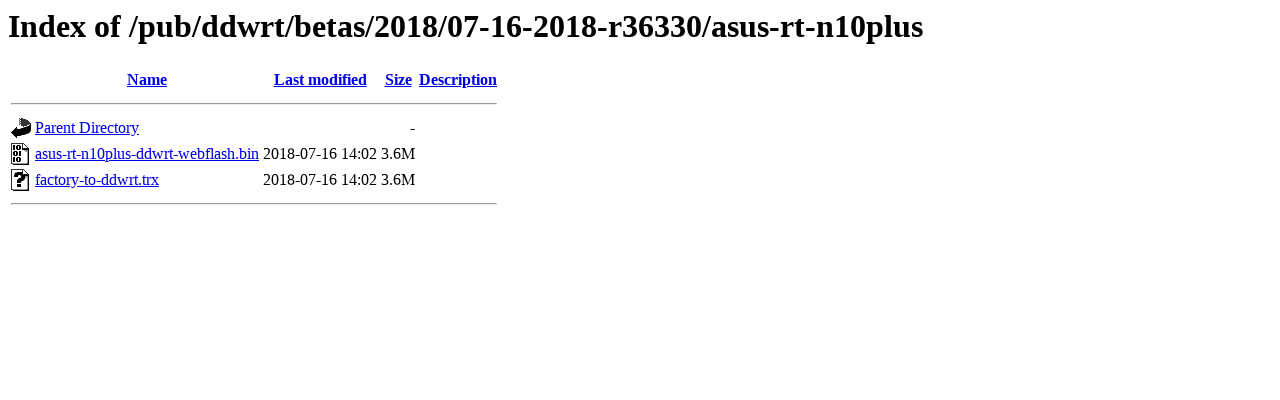

--- FILE ---
content_type: text/html;charset=ISO-8859-1
request_url: https://mirror.math.princeton.edu/pub/ddwrt/betas/2018/07-16-2018-r36330/asus-rt-n10plus/
body_size: 1272
content:
<!DOCTYPE HTML PUBLIC "-//W3C//DTD HTML 3.2 Final//EN">
<html>
 <head>
  <title>Index of /pub/ddwrt/betas/2018/07-16-2018-r36330/asus-rt-n10plus</title>
 </head>
 <body>
<h1>Index of /pub/ddwrt/betas/2018/07-16-2018-r36330/asus-rt-n10plus</h1>
  <table>
   <tr><th valign="top"><img src="/icons/blank.gif" alt="[ICO]"></th><th><a href="?C=N;O=D">Name</a></th><th><a href="?C=M;O=A">Last modified</a></th><th><a href="?C=S;O=A">Size</a></th><th><a href="?C=D;O=A">Description</a></th></tr>
   <tr><th colspan="5"><hr></th></tr>
<tr><td valign="top"><img src="/icons/back.gif" alt="[PARENTDIR]"></td><td><a href="/pub/ddwrt/betas/2018/07-16-2018-r36330/">Parent Directory</a></td><td>&nbsp;</td><td align="right">  - </td><td>&nbsp;</td></tr>
<tr><td valign="top"><img src="/icons/binary.gif" alt="[   ]"></td><td><a href="asus-rt-n10plus-ddwrt-webflash.bin">asus-rt-n10plus-ddwrt-webflash.bin</a></td><td align="right">2018-07-16 14:02  </td><td align="right">3.6M</td><td>&nbsp;</td></tr>
<tr><td valign="top"><img src="/icons/unknown.gif" alt="[   ]"></td><td><a href="factory-to-ddwrt.trx">factory-to-ddwrt.trx</a></td><td align="right">2018-07-16 14:02  </td><td align="right">3.6M</td><td>&nbsp;</td></tr>
   <tr><th colspan="5"><hr></th></tr>
</table>
</body></html>
